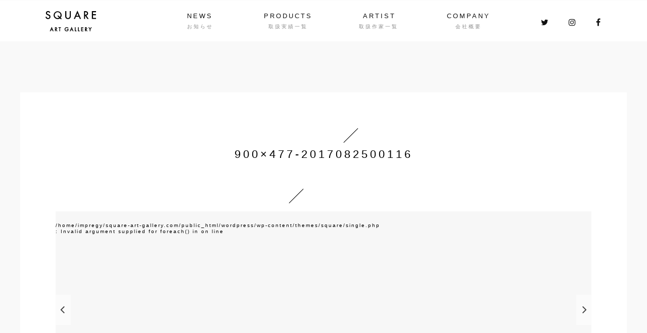

--- FILE ---
content_type: text/html; charset=UTF-8
request_url: https://square-art-gallery.com/w223200599-2
body_size: 7049
content:
<html>
<html lang="ja">
<head>
<meta http-equiv="X-UA-Compatible" content="IE=edge">
<meta charset="utf-8">
<!--<title>SQUARE ART GALLERY</title>-->
<meta name="viewport" content="width=device-width, initial-scale=1">
<meta name="format-detection" content="telephone=no">
<link rel="stylesheet" href="https://square-art-gallery.com/wordpress/wp-content/themes/square/style.css" type="text/css" />

<!--Fontawesome-->
<link href="https://use.fontawesome.com/releases/v5.6.1/css/all.css" rel="stylesheet">
<script src="https://use.fontawesome.com/1984b9a7b5.js"></script>

<title>900×477-2017082500116 | SQUARE ART GALLERY（スクエアアートギャラリー）</title>

		<!-- All in One SEO 4.1.7 -->
		<meta name="robots" content="max-image-preview:large" />
		<meta name="google-site-verification" content="abOp2iu8Pq1u40Sur1qx4ginhzjLUpMcp1BbkB9tyWc" />
		<meta property="og:locale" content="ja_JP" />
		<meta property="og:site_name" content="SQUARE ART GALLERY（スクエアアートギャラリー）" />
		<meta property="og:type" content="article" />
		<meta property="og:title" content="900×477-2017082500116 | SQUARE ART GALLERY（スクエアアートギャラリー）" />
		<meta property="article:published_time" content="2018-03-14T00:42:23+00:00" />
		<meta property="article:modified_time" content="2018-03-14T00:42:23+00:00" />
		<meta property="article:publisher" content="https://www.facebook.com/tokyosag/" />
		<meta name="twitter:card" content="summary_large_image" />
		<meta name="twitter:site" content="@SQUARE_ART_G" />
		<meta name="twitter:title" content="900×477-2017082500116 | SQUARE ART GALLERY（スクエアアートギャラリー）" />
		<meta name="twitter:creator" content="@SQUARE_ART_G" />
		<script type="application/ld+json" class="aioseo-schema">
			{"@context":"https:\/\/schema.org","@graph":[{"@type":"WebSite","@id":"https:\/\/square-art-gallery.com\/#website","url":"https:\/\/square-art-gallery.com\/","name":"SQUARE ART GALLERY\uff08\u30b9\u30af\u30a8\u30a2\u30a2\u30fc\u30c8\u30ae\u30e3\u30e9\u30ea\u30fc\uff09","description":"\u65e5\u672c\u306e\u6587\u5316\u3068\u5171\u306b\u9032\u5316\u3001\u7d99\u627f\u3057\u3066\u304d\u305f\u30a2\u30fc\u30c8\u3002\u73fe\u4ee3\u304b\u3089\u904e\u53bb\u3002\u305d\u306e\u6642\u4ee3\u3068\u6587\u5316\u3092\u30a2\u30fc\u30c8\u4f5c\u54c1\u3092\u901a\u3057\u3066\u611f\u3058\u3066\u3082\u3089\u3048\u308b\u30cd\u30c3\u30c8\u5c02\u7528\u30aa\u30f3\u30e9\u30a4\u30f3\u30ae\u30e3\u30e9\u30ea\u30fc\u3002","inLanguage":"ja","publisher":{"@id":"https:\/\/square-art-gallery.com\/#organization"}},{"@type":"Organization","@id":"https:\/\/square-art-gallery.com\/#organization","name":"SQUARE ART GALLERY\uff08\u30b9\u30af\u30a8\u30a2\u30a2\u30fc\u30c8\u30ae\u30e3\u30e9\u30ea\u30fc\uff09","url":"https:\/\/square-art-gallery.com\/","logo":{"@type":"ImageObject","@id":"https:\/\/square-art-gallery.com\/#organizationLogo","url":"https:\/\/square-art-gallery.com\/wordpress\/wp-content\/uploads\/2021\/12\/logo.png","width":186,"height":74},"image":{"@id":"https:\/\/square-art-gallery.com\/#organizationLogo"},"sameAs":["https:\/\/www.facebook.com\/tokyosag\/","https:\/\/twitter.com\/SQUARE_ART_G","https:\/\/www.instagram.com\/square_art_gallery_japan\/?hl=ja"]},{"@type":"BreadcrumbList","@id":"https:\/\/square-art-gallery.com\/w223200599-2#breadcrumblist","itemListElement":[{"@type":"ListItem","@id":"https:\/\/square-art-gallery.com\/#listItem","position":1,"item":{"@type":"WebPage","@id":"https:\/\/square-art-gallery.com\/","name":"\u30db\u30fc\u30e0","description":"\u4f5c\u308a\u624b\u306e\u5fc3\u3001\u4f5c\u54c1\u304c\u751f\u307e\u308c\u305f\u6642\u4ee3\u80cc\u666f\u3092\u611f\u3058\u308b\u7a7a\u9593\u3092\u6f14\u51fa\u3057\u3001\u304a\u5ba2\u69d8\u3068\u4f5c\u54c1\u3068\u306e\u7e4b\u304c\u308a\u3060\u3051\u3067\u306f\u306a\u304f\u3001\u5927\u5207\u306a\u60f3\u3044\u3092\u73fe\u5728\u3001\u672a\u6765\u306b\u7e4b\u3050\u67b6\u3051\u6a4b\u3068\u306a\u308b\u30b3\u30f3\u30bb\u30d7\u30c8\u3067\u751f\u307e\u308c\u305f\u30ae\u30e3\u30e9\u30ea\u30fc\u3067\u3059\u3002","url":"https:\/\/square-art-gallery.com\/"}}]},{"@type":"ItemPage","@id":"https:\/\/square-art-gallery.com\/w223200599-2#itempage","url":"https:\/\/square-art-gallery.com\/w223200599-2","name":"900\u00d7477-2017082500116 | SQUARE ART GALLERY\uff08\u30b9\u30af\u30a8\u30a2\u30a2\u30fc\u30c8\u30ae\u30e3\u30e9\u30ea\u30fc\uff09","inLanguage":"ja","isPartOf":{"@id":"https:\/\/square-art-gallery.com\/#website"},"breadcrumb":{"@id":"https:\/\/square-art-gallery.com\/w223200599-2#breadcrumblist"},"author":"https:\/\/square-art-gallery.com\/author#author","creator":"https:\/\/square-art-gallery.com\/author#author","datePublished":"2018-03-14T00:42:23+09:00","dateModified":"2018-03-14T00:42:23+09:00"}]}
		</script>
		<script type="text/javascript" >
			window.ga=window.ga||function(){(ga.q=ga.q||[]).push(arguments)};ga.l=+new Date;
			ga('create', "UA-104370080-1", 'auto');
			ga('send', 'pageview');
		</script>
		<script async src="https://www.google-analytics.com/analytics.js"></script>
		<!-- All in One SEO -->

<link rel='dns-prefetch' href='//s.w.org' />
<link rel="alternate" type="application/rss+xml" title="SQUARE ART GALLERY（スクエアアートギャラリー） &raquo; 900&#215;477-2017082500116 のコメントのフィード" href="https://square-art-gallery.com/feed/?attachment_id=918" />
<script type="text/javascript">
window._wpemojiSettings = {"baseUrl":"https:\/\/s.w.org\/images\/core\/emoji\/13.1.0\/72x72\/","ext":".png","svgUrl":"https:\/\/s.w.org\/images\/core\/emoji\/13.1.0\/svg\/","svgExt":".svg","source":{"concatemoji":"https:\/\/square-art-gallery.com\/wordpress\/wp-includes\/js\/wp-emoji-release.min.js?ver=5.9.12"}};
/*! This file is auto-generated */
!function(e,a,t){var n,r,o,i=a.createElement("canvas"),p=i.getContext&&i.getContext("2d");function s(e,t){var a=String.fromCharCode;p.clearRect(0,0,i.width,i.height),p.fillText(a.apply(this,e),0,0);e=i.toDataURL();return p.clearRect(0,0,i.width,i.height),p.fillText(a.apply(this,t),0,0),e===i.toDataURL()}function c(e){var t=a.createElement("script");t.src=e,t.defer=t.type="text/javascript",a.getElementsByTagName("head")[0].appendChild(t)}for(o=Array("flag","emoji"),t.supports={everything:!0,everythingExceptFlag:!0},r=0;r<o.length;r++)t.supports[o[r]]=function(e){if(!p||!p.fillText)return!1;switch(p.textBaseline="top",p.font="600 32px Arial",e){case"flag":return s([127987,65039,8205,9895,65039],[127987,65039,8203,9895,65039])?!1:!s([55356,56826,55356,56819],[55356,56826,8203,55356,56819])&&!s([55356,57332,56128,56423,56128,56418,56128,56421,56128,56430,56128,56423,56128,56447],[55356,57332,8203,56128,56423,8203,56128,56418,8203,56128,56421,8203,56128,56430,8203,56128,56423,8203,56128,56447]);case"emoji":return!s([10084,65039,8205,55357,56613],[10084,65039,8203,55357,56613])}return!1}(o[r]),t.supports.everything=t.supports.everything&&t.supports[o[r]],"flag"!==o[r]&&(t.supports.everythingExceptFlag=t.supports.everythingExceptFlag&&t.supports[o[r]]);t.supports.everythingExceptFlag=t.supports.everythingExceptFlag&&!t.supports.flag,t.DOMReady=!1,t.readyCallback=function(){t.DOMReady=!0},t.supports.everything||(n=function(){t.readyCallback()},a.addEventListener?(a.addEventListener("DOMContentLoaded",n,!1),e.addEventListener("load",n,!1)):(e.attachEvent("onload",n),a.attachEvent("onreadystatechange",function(){"complete"===a.readyState&&t.readyCallback()})),(n=t.source||{}).concatemoji?c(n.concatemoji):n.wpemoji&&n.twemoji&&(c(n.twemoji),c(n.wpemoji)))}(window,document,window._wpemojiSettings);
</script>
<style type="text/css">
img.wp-smiley,
img.emoji {
	display: inline !important;
	border: none !important;
	box-shadow: none !important;
	height: 1em !important;
	width: 1em !important;
	margin: 0 0.07em !important;
	vertical-align: -0.1em !important;
	background: none !important;
	padding: 0 !important;
}
</style>
	<link rel='stylesheet' id='wp-block-library-css'  href='https://square-art-gallery.com/wordpress/wp-includes/css/dist/block-library/style.min.css?ver=5.9.12' type='text/css' media='all' />
<style id='global-styles-inline-css' type='text/css'>
body{--wp--preset--color--black: #000000;--wp--preset--color--cyan-bluish-gray: #abb8c3;--wp--preset--color--white: #ffffff;--wp--preset--color--pale-pink: #f78da7;--wp--preset--color--vivid-red: #cf2e2e;--wp--preset--color--luminous-vivid-orange: #ff6900;--wp--preset--color--luminous-vivid-amber: #fcb900;--wp--preset--color--light-green-cyan: #7bdcb5;--wp--preset--color--vivid-green-cyan: #00d084;--wp--preset--color--pale-cyan-blue: #8ed1fc;--wp--preset--color--vivid-cyan-blue: #0693e3;--wp--preset--color--vivid-purple: #9b51e0;--wp--preset--gradient--vivid-cyan-blue-to-vivid-purple: linear-gradient(135deg,rgba(6,147,227,1) 0%,rgb(155,81,224) 100%);--wp--preset--gradient--light-green-cyan-to-vivid-green-cyan: linear-gradient(135deg,rgb(122,220,180) 0%,rgb(0,208,130) 100%);--wp--preset--gradient--luminous-vivid-amber-to-luminous-vivid-orange: linear-gradient(135deg,rgba(252,185,0,1) 0%,rgba(255,105,0,1) 100%);--wp--preset--gradient--luminous-vivid-orange-to-vivid-red: linear-gradient(135deg,rgba(255,105,0,1) 0%,rgb(207,46,46) 100%);--wp--preset--gradient--very-light-gray-to-cyan-bluish-gray: linear-gradient(135deg,rgb(238,238,238) 0%,rgb(169,184,195) 100%);--wp--preset--gradient--cool-to-warm-spectrum: linear-gradient(135deg,rgb(74,234,220) 0%,rgb(151,120,209) 20%,rgb(207,42,186) 40%,rgb(238,44,130) 60%,rgb(251,105,98) 80%,rgb(254,248,76) 100%);--wp--preset--gradient--blush-light-purple: linear-gradient(135deg,rgb(255,206,236) 0%,rgb(152,150,240) 100%);--wp--preset--gradient--blush-bordeaux: linear-gradient(135deg,rgb(254,205,165) 0%,rgb(254,45,45) 50%,rgb(107,0,62) 100%);--wp--preset--gradient--luminous-dusk: linear-gradient(135deg,rgb(255,203,112) 0%,rgb(199,81,192) 50%,rgb(65,88,208) 100%);--wp--preset--gradient--pale-ocean: linear-gradient(135deg,rgb(255,245,203) 0%,rgb(182,227,212) 50%,rgb(51,167,181) 100%);--wp--preset--gradient--electric-grass: linear-gradient(135deg,rgb(202,248,128) 0%,rgb(113,206,126) 100%);--wp--preset--gradient--midnight: linear-gradient(135deg,rgb(2,3,129) 0%,rgb(40,116,252) 100%);--wp--preset--duotone--dark-grayscale: url('#wp-duotone-dark-grayscale');--wp--preset--duotone--grayscale: url('#wp-duotone-grayscale');--wp--preset--duotone--purple-yellow: url('#wp-duotone-purple-yellow');--wp--preset--duotone--blue-red: url('#wp-duotone-blue-red');--wp--preset--duotone--midnight: url('#wp-duotone-midnight');--wp--preset--duotone--magenta-yellow: url('#wp-duotone-magenta-yellow');--wp--preset--duotone--purple-green: url('#wp-duotone-purple-green');--wp--preset--duotone--blue-orange: url('#wp-duotone-blue-orange');--wp--preset--font-size--small: 13px;--wp--preset--font-size--medium: 20px;--wp--preset--font-size--large: 36px;--wp--preset--font-size--x-large: 42px;}.has-black-color{color: var(--wp--preset--color--black) !important;}.has-cyan-bluish-gray-color{color: var(--wp--preset--color--cyan-bluish-gray) !important;}.has-white-color{color: var(--wp--preset--color--white) !important;}.has-pale-pink-color{color: var(--wp--preset--color--pale-pink) !important;}.has-vivid-red-color{color: var(--wp--preset--color--vivid-red) !important;}.has-luminous-vivid-orange-color{color: var(--wp--preset--color--luminous-vivid-orange) !important;}.has-luminous-vivid-amber-color{color: var(--wp--preset--color--luminous-vivid-amber) !important;}.has-light-green-cyan-color{color: var(--wp--preset--color--light-green-cyan) !important;}.has-vivid-green-cyan-color{color: var(--wp--preset--color--vivid-green-cyan) !important;}.has-pale-cyan-blue-color{color: var(--wp--preset--color--pale-cyan-blue) !important;}.has-vivid-cyan-blue-color{color: var(--wp--preset--color--vivid-cyan-blue) !important;}.has-vivid-purple-color{color: var(--wp--preset--color--vivid-purple) !important;}.has-black-background-color{background-color: var(--wp--preset--color--black) !important;}.has-cyan-bluish-gray-background-color{background-color: var(--wp--preset--color--cyan-bluish-gray) !important;}.has-white-background-color{background-color: var(--wp--preset--color--white) !important;}.has-pale-pink-background-color{background-color: var(--wp--preset--color--pale-pink) !important;}.has-vivid-red-background-color{background-color: var(--wp--preset--color--vivid-red) !important;}.has-luminous-vivid-orange-background-color{background-color: var(--wp--preset--color--luminous-vivid-orange) !important;}.has-luminous-vivid-amber-background-color{background-color: var(--wp--preset--color--luminous-vivid-amber) !important;}.has-light-green-cyan-background-color{background-color: var(--wp--preset--color--light-green-cyan) !important;}.has-vivid-green-cyan-background-color{background-color: var(--wp--preset--color--vivid-green-cyan) !important;}.has-pale-cyan-blue-background-color{background-color: var(--wp--preset--color--pale-cyan-blue) !important;}.has-vivid-cyan-blue-background-color{background-color: var(--wp--preset--color--vivid-cyan-blue) !important;}.has-vivid-purple-background-color{background-color: var(--wp--preset--color--vivid-purple) !important;}.has-black-border-color{border-color: var(--wp--preset--color--black) !important;}.has-cyan-bluish-gray-border-color{border-color: var(--wp--preset--color--cyan-bluish-gray) !important;}.has-white-border-color{border-color: var(--wp--preset--color--white) !important;}.has-pale-pink-border-color{border-color: var(--wp--preset--color--pale-pink) !important;}.has-vivid-red-border-color{border-color: var(--wp--preset--color--vivid-red) !important;}.has-luminous-vivid-orange-border-color{border-color: var(--wp--preset--color--luminous-vivid-orange) !important;}.has-luminous-vivid-amber-border-color{border-color: var(--wp--preset--color--luminous-vivid-amber) !important;}.has-light-green-cyan-border-color{border-color: var(--wp--preset--color--light-green-cyan) !important;}.has-vivid-green-cyan-border-color{border-color: var(--wp--preset--color--vivid-green-cyan) !important;}.has-pale-cyan-blue-border-color{border-color: var(--wp--preset--color--pale-cyan-blue) !important;}.has-vivid-cyan-blue-border-color{border-color: var(--wp--preset--color--vivid-cyan-blue) !important;}.has-vivid-purple-border-color{border-color: var(--wp--preset--color--vivid-purple) !important;}.has-vivid-cyan-blue-to-vivid-purple-gradient-background{background: var(--wp--preset--gradient--vivid-cyan-blue-to-vivid-purple) !important;}.has-light-green-cyan-to-vivid-green-cyan-gradient-background{background: var(--wp--preset--gradient--light-green-cyan-to-vivid-green-cyan) !important;}.has-luminous-vivid-amber-to-luminous-vivid-orange-gradient-background{background: var(--wp--preset--gradient--luminous-vivid-amber-to-luminous-vivid-orange) !important;}.has-luminous-vivid-orange-to-vivid-red-gradient-background{background: var(--wp--preset--gradient--luminous-vivid-orange-to-vivid-red) !important;}.has-very-light-gray-to-cyan-bluish-gray-gradient-background{background: var(--wp--preset--gradient--very-light-gray-to-cyan-bluish-gray) !important;}.has-cool-to-warm-spectrum-gradient-background{background: var(--wp--preset--gradient--cool-to-warm-spectrum) !important;}.has-blush-light-purple-gradient-background{background: var(--wp--preset--gradient--blush-light-purple) !important;}.has-blush-bordeaux-gradient-background{background: var(--wp--preset--gradient--blush-bordeaux) !important;}.has-luminous-dusk-gradient-background{background: var(--wp--preset--gradient--luminous-dusk) !important;}.has-pale-ocean-gradient-background{background: var(--wp--preset--gradient--pale-ocean) !important;}.has-electric-grass-gradient-background{background: var(--wp--preset--gradient--electric-grass) !important;}.has-midnight-gradient-background{background: var(--wp--preset--gradient--midnight) !important;}.has-small-font-size{font-size: var(--wp--preset--font-size--small) !important;}.has-medium-font-size{font-size: var(--wp--preset--font-size--medium) !important;}.has-large-font-size{font-size: var(--wp--preset--font-size--large) !important;}.has-x-large-font-size{font-size: var(--wp--preset--font-size--x-large) !important;}
</style>
<link rel='stylesheet' id='slick_css-css'  href='https://square-art-gallery.com/wordpress/wp-content/themes/square/css/slick.css?ver=5.9.12' type='text/css' media='all' />
<link rel='stylesheet' id='slick_theme_css-css'  href='https://square-art-gallery.com/wordpress/wp-content/themes/square/css/slick-theme.css?ver=5.9.12' type='text/css' media='all' />
<script type='text/javascript' src='https://square-art-gallery.com/wordpress/wp-includes/js/jquery/jquery.min.js?ver=3.6.0' id='jquery-core-js'></script>
<script type='text/javascript' src='https://square-art-gallery.com/wordpress/wp-includes/js/jquery/jquery-migrate.min.js?ver=3.3.2' id='jquery-migrate-js'></script>
<script type='text/javascript' src='https://square-art-gallery.com/wordpress/wp-content/themes/square/js/ajaxzip3.js?ver=5.9.12' id='ajaxzip3-js'></script>
<script type='text/javascript' src='https://square-art-gallery.com/wordpress/wp-content/themes/square/js/custom.js?ver=5.9.12' id='custom-js'></script>
<script type='text/javascript' src='https://square-art-gallery.com/wordpress/wp-content/themes/square/js/slick.min.js?ver=5.9.12' id='slick_js-js'></script>
<script type='text/javascript' src='https://square-art-gallery.com/wordpress/wp-content/themes/square/js/googlemaps.js?ver=5.9.12' id='googlemaps_js-js'></script>
<link rel="https://api.w.org/" href="https://square-art-gallery.com/wp-json/" /><link rel="alternate" type="application/json" href="https://square-art-gallery.com/wp-json/wp/v2/media/918" /><link rel="EditURI" type="application/rsd+xml" title="RSD" href="https://square-art-gallery.com/wordpress/xmlrpc.php?rsd" />
<link rel="wlwmanifest" type="application/wlwmanifest+xml" href="https://square-art-gallery.com/wordpress/wp-includes/wlwmanifest.xml" /> 
<meta name="generator" content="WordPress 5.9.12" />
<link rel='shortlink' href='https://square-art-gallery.com/?p=918' />
<link rel="alternate" type="application/json+oembed" href="https://square-art-gallery.com/wp-json/oembed/1.0/embed?url=https%3A%2F%2Fsquare-art-gallery.com%2Fw223200599-2" />
<link rel="alternate" type="text/xml+oembed" href="https://square-art-gallery.com/wp-json/oembed/1.0/embed?url=https%3A%2F%2Fsquare-art-gallery.com%2Fw223200599-2&#038;format=xml" />
<link rel="icon" href="https://square-art-gallery.com/wordpress/wp-content/uploads/2021/11/cropped-favicon_s-32x32.png" sizes="32x32" />
<link rel="icon" href="https://square-art-gallery.com/wordpress/wp-content/uploads/2021/11/cropped-favicon_s-192x192.png" sizes="192x192" />
<link rel="apple-touch-icon" href="https://square-art-gallery.com/wordpress/wp-content/uploads/2021/11/cropped-favicon_s-180x180.png" />
<meta name="msapplication-TileImage" content="https://square-art-gallery.com/wordpress/wp-content/uploads/2021/11/cropped-favicon_s-270x270.png" />
</head>
<body>

<div class="header-wrapper">
	<header id="control-header">
		<p class="logo">
			<a href="/"><img src="https://square-art-gallery.com/wordpress/wp-content/themes/square/img/sag_logo.svg" alt="SQUARE ART GALLERY"></a>
		</p>
		
		<nav class="main-nav" id="control-menu-nav">
			<ul class="global_menu">
				<li class="news"><a href="https://square-art-gallery.com/news" data-subtext="お知らせ">NEWS</a></li>
				<li class="products"><a href="https://square-art-gallery.com/products" data-subtext="取扱実績一覧">PRODUCTS</a></li>
				<li class="artist"><a href="https://square-art-gallery.com/artist-list" data-subtext="取扱作家一覧">ARTIST</a></li>
				<li class="company"><a href="https://square-art-gallery.com/company" data-subtext="会社概要">COMPANY</a></li>
			</ul>

			<ul class="sns_icon_area"> 
				<li class="twitter">
					<a href="https://twitter.com/SQUARE_ART_G" target="_blank">
						<i class="fa fa-twitter" aria-hidden="true"></i>
					</a>
				</li>
				<li class="instagram">
					<a href="https://www.instagram.com/square_art_gallery_japan/?hl=ja" target="_blank">
						<i class="fa fa-instagram" aria-hidden="true"></i>
					</a>
				</li>
				<li class="facebook">
					<a href="https://www.facebook.com/tokyosag/" target="_blank">
						<i class="fa fa-facebook" aria-hidden="true"></i>
					</a>
				</li>
			</ul>
		</nav>
		
		<div id="control-menu-button" class="menu-trigger">
			<div class="icon-area">
				<span></span>
				<span></span>
				<span></span>
			</div>
		</div>
	</header>
</div>

<div class="wrap">
	<div class="contaner">
		<div class="item_page">
			<div class="item_title">
				<h1 class="item_name">900&#215;477-2017082500116</h1>
				
				<h2 class="artist_name"></h2>
			</div>
			
			<ul id="slider" class="slide_area">
				<!-- 商品タイトル、価格、商品画像(サムネイル)だけでリンクなどもなくても大丈夫です -->
				
				<li class="slide_photo"></li>

				<br />
<b>Warning</b>:  Invalid argument supplied for foreach() in <b>/home/impregy/square-art-gallery.com/public_html/wordpress/wp-content/themes/square/single.php</b> on line <b>58</b><br />
			</ul>

			<script type="text/javascript">
				;(function($) {
					$(function() {
						$('#slider').slick({
							arrows: true,
							dots: true,
							autoplay: true
						});
					});
				})(jQuery);
			</script>

			<div class="item_content">
				<ul class="thumbnail_box">
					<li></li>
				</ul>
				
<!--
				<div class="detail">
					<p class="detail_title">作品詳細 </p>
				</div>
-->
			</div>

			<p class="back_link"><a href="">作家略歴</a></p>

			<div class="pNavWrap">
				<div class="pNav">
					<div class="page-left">
											</div>

					<div class="page-back">
						<a href="https://square-art-gallery.com/products">取扱実績一覧</a>
					</div>

					<div class="page-right">
						<a href="https://square-art-gallery.com/w223200599-2" rel="prev">次へ <span class="pNavi-arrow_r"><i class="fa fa-angle-right"></i></span></a>					</div>
				</div>
			</div>
		</div>
	</div>
</div>

<footer>
	<div class="shop_link">
		<a href="https://auctions.yahoo.co.jp/seller/EyHNvDPxmmBHSgL4G3gbMZqFPs2eV?user_type=c" target="_blank">
			<img src="https://square-art-gallery.com/wordpress/wp-content/themes/square/img/banner_keika.png" alt="">
		</a>
		<a href="https://auctions.yahoo.co.jp/seller/3tMjuuYVWF326GVBjawGK2DnmZF1L?user_type=c" target="_blank">
			<img src="https://square-art-gallery.com/wordpress/wp-content/themes/square/img/banner_square.png" alt="">
		</a>
		<a href="https://auctions.yahoo.co.jp/seller/gPB6pVe8VwirvU3k4jn3mXD1p3k7?user_type=c" target="_blank">
			<img src="https://square-art-gallery.com/wordpress/wp-content/themes/square/img/banner_age.png" alt="">
		</a>
	</div>
	
	<div class="footer_navbox">
		<ul class="footer_nav">
			<li><a href="https://square-art-gallery.com/news">NEWS</a></li>
			<li><a href="https://square-art-gallery.com/products">PRODUCTS</a></li>
			<li><a href="https://square-art-gallery.com/artist-list">ARTIST</a></li>
			<li><a href="https://square-art-gallery.com/company">COMPANY</a></li>
		</ul>

		<p class="footer_contact_btn">
			<a href="https://square-art-gallery.com/contact">お問い合わせはこちら</a>
		</p>
	</div>
	
	<div class="content">
		<div class="footer_data">
			<div class="logo"><img src="https://square-art-gallery.com/wordpress/wp-content/themes/square/img/sag_footer_logo.svg" alt="SQUARE ART GALLERY"></div>

			<div class="data">
				<p>〒518-0025<br class="sp-only"><span class="pc-only">　</span> 三重県伊賀市西高倉4988-60<br>
					<br class="sp-only"><span class="pc-only">　</span><br>
					本社：〒153-0064<br class="sp-only"><span class="pc-only">　</span>東京都目黒区下目黒3-5-16 リフィオ目黒105<br>
					TEL : 03-6712-2442<br class="sp-only"><span class="pc-only">　</span>
					 OPEN：10:00-17:00 / 定休日：土・日・祝祭日<br>
					第305461407549号/東京都公安委員会 /古物商許可証
				</p>
			</div>
		</div>
		
		<ul class="sns_icon_area"> 
			<li class="twitter">
				<a href="https://twitter.com/SQUARE_ART_G" target="_blank">
					<i class="fa fa-twitter" aria-hidden="true"></i>
				</a>
			</li>
			<li class="instagram">
				<a href="https://www.instagram.com/square_art_gallery_japan/?hl=ja" target="_blank">
					<i class="fa fa-instagram" aria-hidden="true"></i>
				</a>
			</li>
			<li class="facebook">
				<a href="https://www.facebook.com/tokyosag/" target="_blank">
					<i class="fa fa-facebook" aria-hidden="true"></i>
				</a>
			</li>
		</ul>
	</div>
	
	<div class="copy">COPYRIGHT (C) SQUARE ART GALLERY. ALL RIGHTS RESERVED.</div>
</footer>


<script async defer src="https://maps.googleapis.com/maps/api/js?key=AIzaSyC7SlWpHEBsZlWy8FI2QIA7cLGscsWbpog&callback=initMap"> </script>



<script>
	(function(i,s,o,g,r,a,m){i['GoogleAnalyticsObject']=r;i[r]=i[r]||function(){
		(i[r].q=i[r].q||[]).push(arguments)},i[r].l=1*new Date();a=s.createElement(o),
		m=s.getElementsByTagName(o)[0];a.async=1;a.src=g;m.parentNode.insertBefore(a,m)
	})(window,document,'script','https://www.google-analytics.com/analytics.js','ga');

	ga('create', 'UA-104370080-1', 'auto');
	ga('send', 'pageview');
</script>

</body>
</html>
